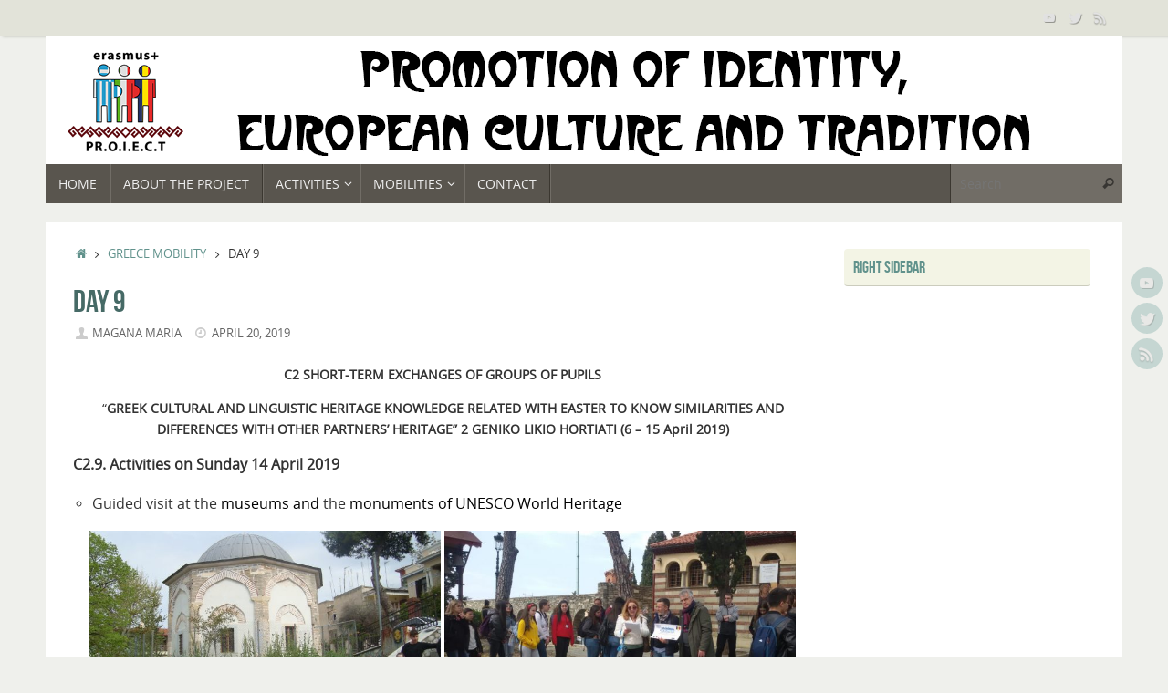

--- FILE ---
content_type: text/html; charset=UTF-8
request_url: http://proiect.k-host.ro/2019/04/20/day-9/
body_size: 42853
content:
<!DOCTYPE html>
<html lang="en-US">
<head>
<meta name="viewport" content="width=device-width, user-scalable=no, initial-scale=1.0, minimum-scale=1.0, maximum-scale=1.0">
<meta http-equiv="Content-Type" content="text/html; charset=UTF-8" />
<link rel="profile" href="http://gmpg.org/xfn/11" />
<link rel="pingback" href="http://proiect.k-host.ro/xmlrpc.php" />
<title>DAY 9 &#8211; PR.O.I.E.C.T.</title>
<meta name='robots' content='max-image-preview:large' />
	<style>img:is([sizes="auto" i], [sizes^="auto," i]) { contain-intrinsic-size: 3000px 1500px }</style>
	<link rel="alternate" type="application/rss+xml" title="PR.O.I.E.C.T. &raquo; Feed" href="http://proiect.k-host.ro/feed/" />
<link rel="alternate" type="application/rss+xml" title="PR.O.I.E.C.T. &raquo; Comments Feed" href="http://proiect.k-host.ro/comments/feed/" />
<link rel="alternate" type="application/rss+xml" title="PR.O.I.E.C.T. &raquo; DAY 9 Comments Feed" href="http://proiect.k-host.ro/2019/04/20/day-9/feed/" />
<script type="text/javascript">
/* <![CDATA[ */
window._wpemojiSettings = {"baseUrl":"https:\/\/s.w.org\/images\/core\/emoji\/15.1.0\/72x72\/","ext":".png","svgUrl":"https:\/\/s.w.org\/images\/core\/emoji\/15.1.0\/svg\/","svgExt":".svg","source":{"concatemoji":"http:\/\/proiect.k-host.ro\/wp-includes\/js\/wp-emoji-release.min.js?ver=6.8"}};
/*! This file is auto-generated */
!function(i,n){var o,s,e;function c(e){try{var t={supportTests:e,timestamp:(new Date).valueOf()};sessionStorage.setItem(o,JSON.stringify(t))}catch(e){}}function p(e,t,n){e.clearRect(0,0,e.canvas.width,e.canvas.height),e.fillText(t,0,0);var t=new Uint32Array(e.getImageData(0,0,e.canvas.width,e.canvas.height).data),r=(e.clearRect(0,0,e.canvas.width,e.canvas.height),e.fillText(n,0,0),new Uint32Array(e.getImageData(0,0,e.canvas.width,e.canvas.height).data));return t.every(function(e,t){return e===r[t]})}function u(e,t,n){switch(t){case"flag":return n(e,"\ud83c\udff3\ufe0f\u200d\u26a7\ufe0f","\ud83c\udff3\ufe0f\u200b\u26a7\ufe0f")?!1:!n(e,"\ud83c\uddfa\ud83c\uddf3","\ud83c\uddfa\u200b\ud83c\uddf3")&&!n(e,"\ud83c\udff4\udb40\udc67\udb40\udc62\udb40\udc65\udb40\udc6e\udb40\udc67\udb40\udc7f","\ud83c\udff4\u200b\udb40\udc67\u200b\udb40\udc62\u200b\udb40\udc65\u200b\udb40\udc6e\u200b\udb40\udc67\u200b\udb40\udc7f");case"emoji":return!n(e,"\ud83d\udc26\u200d\ud83d\udd25","\ud83d\udc26\u200b\ud83d\udd25")}return!1}function f(e,t,n){var r="undefined"!=typeof WorkerGlobalScope&&self instanceof WorkerGlobalScope?new OffscreenCanvas(300,150):i.createElement("canvas"),a=r.getContext("2d",{willReadFrequently:!0}),o=(a.textBaseline="top",a.font="600 32px Arial",{});return e.forEach(function(e){o[e]=t(a,e,n)}),o}function t(e){var t=i.createElement("script");t.src=e,t.defer=!0,i.head.appendChild(t)}"undefined"!=typeof Promise&&(o="wpEmojiSettingsSupports",s=["flag","emoji"],n.supports={everything:!0,everythingExceptFlag:!0},e=new Promise(function(e){i.addEventListener("DOMContentLoaded",e,{once:!0})}),new Promise(function(t){var n=function(){try{var e=JSON.parse(sessionStorage.getItem(o));if("object"==typeof e&&"number"==typeof e.timestamp&&(new Date).valueOf()<e.timestamp+604800&&"object"==typeof e.supportTests)return e.supportTests}catch(e){}return null}();if(!n){if("undefined"!=typeof Worker&&"undefined"!=typeof OffscreenCanvas&&"undefined"!=typeof URL&&URL.createObjectURL&&"undefined"!=typeof Blob)try{var e="postMessage("+f.toString()+"("+[JSON.stringify(s),u.toString(),p.toString()].join(",")+"));",r=new Blob([e],{type:"text/javascript"}),a=new Worker(URL.createObjectURL(r),{name:"wpTestEmojiSupports"});return void(a.onmessage=function(e){c(n=e.data),a.terminate(),t(n)})}catch(e){}c(n=f(s,u,p))}t(n)}).then(function(e){for(var t in e)n.supports[t]=e[t],n.supports.everything=n.supports.everything&&n.supports[t],"flag"!==t&&(n.supports.everythingExceptFlag=n.supports.everythingExceptFlag&&n.supports[t]);n.supports.everythingExceptFlag=n.supports.everythingExceptFlag&&!n.supports.flag,n.DOMReady=!1,n.readyCallback=function(){n.DOMReady=!0}}).then(function(){return e}).then(function(){var e;n.supports.everything||(n.readyCallback(),(e=n.source||{}).concatemoji?t(e.concatemoji):e.wpemoji&&e.twemoji&&(t(e.twemoji),t(e.wpemoji)))}))}((window,document),window._wpemojiSettings);
/* ]]> */
</script>
<style id='wp-emoji-styles-inline-css' type='text/css'>

	img.wp-smiley, img.emoji {
		display: inline !important;
		border: none !important;
		box-shadow: none !important;
		height: 1em !important;
		width: 1em !important;
		margin: 0 0.07em !important;
		vertical-align: -0.1em !important;
		background: none !important;
		padding: 0 !important;
	}
</style>
<link rel='stylesheet' id='wp-block-library-css' href='http://proiect.k-host.ro/wp-includes/css/dist/block-library/style.min.css?ver=6.8' type='text/css' media='all' />
<style id='classic-theme-styles-inline-css' type='text/css'>
/*! This file is auto-generated */
.wp-block-button__link{color:#fff;background-color:#32373c;border-radius:9999px;box-shadow:none;text-decoration:none;padding:calc(.667em + 2px) calc(1.333em + 2px);font-size:1.125em}.wp-block-file__button{background:#32373c;color:#fff;text-decoration:none}
</style>
<style id='global-styles-inline-css' type='text/css'>
:root{--wp--preset--aspect-ratio--square: 1;--wp--preset--aspect-ratio--4-3: 4/3;--wp--preset--aspect-ratio--3-4: 3/4;--wp--preset--aspect-ratio--3-2: 3/2;--wp--preset--aspect-ratio--2-3: 2/3;--wp--preset--aspect-ratio--16-9: 16/9;--wp--preset--aspect-ratio--9-16: 9/16;--wp--preset--color--black: #000000;--wp--preset--color--cyan-bluish-gray: #abb8c3;--wp--preset--color--white: #ffffff;--wp--preset--color--pale-pink: #f78da7;--wp--preset--color--vivid-red: #cf2e2e;--wp--preset--color--luminous-vivid-orange: #ff6900;--wp--preset--color--luminous-vivid-amber: #fcb900;--wp--preset--color--light-green-cyan: #7bdcb5;--wp--preset--color--vivid-green-cyan: #00d084;--wp--preset--color--pale-cyan-blue: #8ed1fc;--wp--preset--color--vivid-cyan-blue: #0693e3;--wp--preset--color--vivid-purple: #9b51e0;--wp--preset--gradient--vivid-cyan-blue-to-vivid-purple: linear-gradient(135deg,rgba(6,147,227,1) 0%,rgb(155,81,224) 100%);--wp--preset--gradient--light-green-cyan-to-vivid-green-cyan: linear-gradient(135deg,rgb(122,220,180) 0%,rgb(0,208,130) 100%);--wp--preset--gradient--luminous-vivid-amber-to-luminous-vivid-orange: linear-gradient(135deg,rgba(252,185,0,1) 0%,rgba(255,105,0,1) 100%);--wp--preset--gradient--luminous-vivid-orange-to-vivid-red: linear-gradient(135deg,rgba(255,105,0,1) 0%,rgb(207,46,46) 100%);--wp--preset--gradient--very-light-gray-to-cyan-bluish-gray: linear-gradient(135deg,rgb(238,238,238) 0%,rgb(169,184,195) 100%);--wp--preset--gradient--cool-to-warm-spectrum: linear-gradient(135deg,rgb(74,234,220) 0%,rgb(151,120,209) 20%,rgb(207,42,186) 40%,rgb(238,44,130) 60%,rgb(251,105,98) 80%,rgb(254,248,76) 100%);--wp--preset--gradient--blush-light-purple: linear-gradient(135deg,rgb(255,206,236) 0%,rgb(152,150,240) 100%);--wp--preset--gradient--blush-bordeaux: linear-gradient(135deg,rgb(254,205,165) 0%,rgb(254,45,45) 50%,rgb(107,0,62) 100%);--wp--preset--gradient--luminous-dusk: linear-gradient(135deg,rgb(255,203,112) 0%,rgb(199,81,192) 50%,rgb(65,88,208) 100%);--wp--preset--gradient--pale-ocean: linear-gradient(135deg,rgb(255,245,203) 0%,rgb(182,227,212) 50%,rgb(51,167,181) 100%);--wp--preset--gradient--electric-grass: linear-gradient(135deg,rgb(202,248,128) 0%,rgb(113,206,126) 100%);--wp--preset--gradient--midnight: linear-gradient(135deg,rgb(2,3,129) 0%,rgb(40,116,252) 100%);--wp--preset--font-size--small: 13px;--wp--preset--font-size--medium: 20px;--wp--preset--font-size--large: 36px;--wp--preset--font-size--x-large: 42px;--wp--preset--spacing--20: 0.44rem;--wp--preset--spacing--30: 0.67rem;--wp--preset--spacing--40: 1rem;--wp--preset--spacing--50: 1.5rem;--wp--preset--spacing--60: 2.25rem;--wp--preset--spacing--70: 3.38rem;--wp--preset--spacing--80: 5.06rem;--wp--preset--shadow--natural: 6px 6px 9px rgba(0, 0, 0, 0.2);--wp--preset--shadow--deep: 12px 12px 50px rgba(0, 0, 0, 0.4);--wp--preset--shadow--sharp: 6px 6px 0px rgba(0, 0, 0, 0.2);--wp--preset--shadow--outlined: 6px 6px 0px -3px rgba(255, 255, 255, 1), 6px 6px rgba(0, 0, 0, 1);--wp--preset--shadow--crisp: 6px 6px 0px rgba(0, 0, 0, 1);}:where(.is-layout-flex){gap: 0.5em;}:where(.is-layout-grid){gap: 0.5em;}body .is-layout-flex{display: flex;}.is-layout-flex{flex-wrap: wrap;align-items: center;}.is-layout-flex > :is(*, div){margin: 0;}body .is-layout-grid{display: grid;}.is-layout-grid > :is(*, div){margin: 0;}:where(.wp-block-columns.is-layout-flex){gap: 2em;}:where(.wp-block-columns.is-layout-grid){gap: 2em;}:where(.wp-block-post-template.is-layout-flex){gap: 1.25em;}:where(.wp-block-post-template.is-layout-grid){gap: 1.25em;}.has-black-color{color: var(--wp--preset--color--black) !important;}.has-cyan-bluish-gray-color{color: var(--wp--preset--color--cyan-bluish-gray) !important;}.has-white-color{color: var(--wp--preset--color--white) !important;}.has-pale-pink-color{color: var(--wp--preset--color--pale-pink) !important;}.has-vivid-red-color{color: var(--wp--preset--color--vivid-red) !important;}.has-luminous-vivid-orange-color{color: var(--wp--preset--color--luminous-vivid-orange) !important;}.has-luminous-vivid-amber-color{color: var(--wp--preset--color--luminous-vivid-amber) !important;}.has-light-green-cyan-color{color: var(--wp--preset--color--light-green-cyan) !important;}.has-vivid-green-cyan-color{color: var(--wp--preset--color--vivid-green-cyan) !important;}.has-pale-cyan-blue-color{color: var(--wp--preset--color--pale-cyan-blue) !important;}.has-vivid-cyan-blue-color{color: var(--wp--preset--color--vivid-cyan-blue) !important;}.has-vivid-purple-color{color: var(--wp--preset--color--vivid-purple) !important;}.has-black-background-color{background-color: var(--wp--preset--color--black) !important;}.has-cyan-bluish-gray-background-color{background-color: var(--wp--preset--color--cyan-bluish-gray) !important;}.has-white-background-color{background-color: var(--wp--preset--color--white) !important;}.has-pale-pink-background-color{background-color: var(--wp--preset--color--pale-pink) !important;}.has-vivid-red-background-color{background-color: var(--wp--preset--color--vivid-red) !important;}.has-luminous-vivid-orange-background-color{background-color: var(--wp--preset--color--luminous-vivid-orange) !important;}.has-luminous-vivid-amber-background-color{background-color: var(--wp--preset--color--luminous-vivid-amber) !important;}.has-light-green-cyan-background-color{background-color: var(--wp--preset--color--light-green-cyan) !important;}.has-vivid-green-cyan-background-color{background-color: var(--wp--preset--color--vivid-green-cyan) !important;}.has-pale-cyan-blue-background-color{background-color: var(--wp--preset--color--pale-cyan-blue) !important;}.has-vivid-cyan-blue-background-color{background-color: var(--wp--preset--color--vivid-cyan-blue) !important;}.has-vivid-purple-background-color{background-color: var(--wp--preset--color--vivid-purple) !important;}.has-black-border-color{border-color: var(--wp--preset--color--black) !important;}.has-cyan-bluish-gray-border-color{border-color: var(--wp--preset--color--cyan-bluish-gray) !important;}.has-white-border-color{border-color: var(--wp--preset--color--white) !important;}.has-pale-pink-border-color{border-color: var(--wp--preset--color--pale-pink) !important;}.has-vivid-red-border-color{border-color: var(--wp--preset--color--vivid-red) !important;}.has-luminous-vivid-orange-border-color{border-color: var(--wp--preset--color--luminous-vivid-orange) !important;}.has-luminous-vivid-amber-border-color{border-color: var(--wp--preset--color--luminous-vivid-amber) !important;}.has-light-green-cyan-border-color{border-color: var(--wp--preset--color--light-green-cyan) !important;}.has-vivid-green-cyan-border-color{border-color: var(--wp--preset--color--vivid-green-cyan) !important;}.has-pale-cyan-blue-border-color{border-color: var(--wp--preset--color--pale-cyan-blue) !important;}.has-vivid-cyan-blue-border-color{border-color: var(--wp--preset--color--vivid-cyan-blue) !important;}.has-vivid-purple-border-color{border-color: var(--wp--preset--color--vivid-purple) !important;}.has-vivid-cyan-blue-to-vivid-purple-gradient-background{background: var(--wp--preset--gradient--vivid-cyan-blue-to-vivid-purple) !important;}.has-light-green-cyan-to-vivid-green-cyan-gradient-background{background: var(--wp--preset--gradient--light-green-cyan-to-vivid-green-cyan) !important;}.has-luminous-vivid-amber-to-luminous-vivid-orange-gradient-background{background: var(--wp--preset--gradient--luminous-vivid-amber-to-luminous-vivid-orange) !important;}.has-luminous-vivid-orange-to-vivid-red-gradient-background{background: var(--wp--preset--gradient--luminous-vivid-orange-to-vivid-red) !important;}.has-very-light-gray-to-cyan-bluish-gray-gradient-background{background: var(--wp--preset--gradient--very-light-gray-to-cyan-bluish-gray) !important;}.has-cool-to-warm-spectrum-gradient-background{background: var(--wp--preset--gradient--cool-to-warm-spectrum) !important;}.has-blush-light-purple-gradient-background{background: var(--wp--preset--gradient--blush-light-purple) !important;}.has-blush-bordeaux-gradient-background{background: var(--wp--preset--gradient--blush-bordeaux) !important;}.has-luminous-dusk-gradient-background{background: var(--wp--preset--gradient--luminous-dusk) !important;}.has-pale-ocean-gradient-background{background: var(--wp--preset--gradient--pale-ocean) !important;}.has-electric-grass-gradient-background{background: var(--wp--preset--gradient--electric-grass) !important;}.has-midnight-gradient-background{background: var(--wp--preset--gradient--midnight) !important;}.has-small-font-size{font-size: var(--wp--preset--font-size--small) !important;}.has-medium-font-size{font-size: var(--wp--preset--font-size--medium) !important;}.has-large-font-size{font-size: var(--wp--preset--font-size--large) !important;}.has-x-large-font-size{font-size: var(--wp--preset--font-size--x-large) !important;}
:where(.wp-block-post-template.is-layout-flex){gap: 1.25em;}:where(.wp-block-post-template.is-layout-grid){gap: 1.25em;}
:where(.wp-block-columns.is-layout-flex){gap: 2em;}:where(.wp-block-columns.is-layout-grid){gap: 2em;}
:root :where(.wp-block-pullquote){font-size: 1.5em;line-height: 1.6;}
</style>
<link rel='stylesheet' id='tempera-fonts-css' href='http://proiect.k-host.ro/wp-content/themes/tempera/fonts/fontfaces.css?ver=1.7.2' type='text/css' media='all' />
<link rel='stylesheet' id='tempera-style-css' href='http://proiect.k-host.ro/wp-content/themes/tempera/style.css?ver=1.7.2' type='text/css' media='all' />
<script type="text/javascript" src="http://proiect.k-host.ro/wp-includes/js/jquery/jquery.min.js?ver=3.7.1" id="jquery-core-js"></script>
<script type="text/javascript" src="http://proiect.k-host.ro/wp-includes/js/jquery/jquery-migrate.min.js?ver=3.4.1" id="jquery-migrate-js"></script>
<link rel="https://api.w.org/" href="http://proiect.k-host.ro/wp-json/" /><link rel="alternate" title="JSON" type="application/json" href="http://proiect.k-host.ro/wp-json/wp/v2/posts/1270" /><link rel="EditURI" type="application/rsd+xml" title="RSD" href="http://proiect.k-host.ro/xmlrpc.php?rsd" />
<meta name="generator" content="WordPress 6.8" />
<link rel="canonical" href="http://proiect.k-host.ro/2019/04/20/day-9/" />
<link rel='shortlink' href='http://proiect.k-host.ro/?p=1270' />
<link rel="alternate" title="oEmbed (JSON)" type="application/json+oembed" href="http://proiect.k-host.ro/wp-json/oembed/1.0/embed?url=http%3A%2F%2Fproiect.k-host.ro%2F2019%2F04%2F20%2Fday-9%2F" />
<link rel="alternate" title="oEmbed (XML)" type="text/xml+oembed" href="http://proiect.k-host.ro/wp-json/oembed/1.0/embed?url=http%3A%2F%2Fproiect.k-host.ro%2F2019%2F04%2F20%2Fday-9%2F&#038;format=xml" />
<style type="text/css"> #header, #main, #topbar-inner { max-width: 1180px; } #container.one-column { } #container.two-columns-right #secondary { width:280px; float:right; } #container.two-columns-right #content { width:calc(100% - 310px); float:left; } #container.two-columns-left #primary { width:280px; float:left; } #container.two-columns-left #content { width:calc(100% - 310px); float:right; } #container.three-columns-right .sidey { width:140px; float:left; } #container.three-columns-right #primary { margin-left:15px; margin-right:15px; } #container.three-columns-right #content { width: calc(100% - 310px); float:left;} #container.three-columns-left .sidey { width:140px; float:left; } #container.three-columns-left #secondary {margin-left:15px; margin-right:15px; } #container.three-columns-left #content { width: calc(100% - 310px); float:right; } #container.three-columns-sided .sidey { width:140px; float:left; } #container.three-columns-sided #secondary { float:right; } #container.three-columns-sided #content { width: calc(100% - 340px); float:right; margin: 0 170px 0 -1180px; } body { font-family: "Open Sans"; } #content h1.entry-title a, #content h2.entry-title a, #content h1.entry-title , #content h2.entry-title { font-family: "Bebas Neue"; } .widget-title, .widget-title a { font-family: "Bebas Neue"; } .entry-content h1, .entry-content h2, .entry-content h3, .entry-content h4, .entry-content h5, .entry-content h6, #comments #reply-title, .nivo-caption h2, #front-text1 h2, #front-text2 h2, .column-header-image, .column-header-noimage { font-family: "Yanone Kaffeesatz Regular"; } #site-title span a { font-family: inherit; } #access ul li a, #access ul li a span { font-family: "Open Sans"; } body { color: #333333; background-color: #EFF0EC } a { color: #61928C; } a:hover,.entry-meta span a:hover, .comments-link a:hover { color: #59554E; } #header { background-color: ; } #site-title span a { color:#59554E; } #site-description { color:#444444; } .socials a { background-color: #9BBDB9; } .socials .socials-hover { background-color: #59554E; } /* Main menu top level */ #access a, #nav-toggle span, li.menu-main-search .searchform input[type="search"] { color: #EEEEEE; } li.menu-main-search .searchform input[type="search"] { background-color: #716d66; border-left-color: #3b3730; } #access, #nav-toggle {background-color: #59554E; } #access > .menu > ul > li > a > span { border-color: #3b3730; -webkit-box-shadow: 1px 0 0 #716d66; box-shadow: 1px 0 0 #716d66; } /*.rtl #access > .menu > ul > li > a > span { -webkit-box-shadow: -1px 0 0 #716d66; box-shadow: -1px 0 0 #716d66; } */ #access a:hover {background-color: #66625b; } #access ul li.current_page_item > a, #access ul li.current-menu-item > a, #access ul li.current_page_ancestor > a, #access ul li.current-menu-ancestor > a { background-color: #66625b; } /* Main menu Submenus */ #access > .menu > ul > li > ul:before {border-bottom-color:#61928C;} #access ul ul ul li:first-child:before { border-right-color:#61928C;} #access ul ul li { background-color:#61928C; border-top-color:#6fa09a; border-bottom-color:#568781} #access ul ul li a{color:#EEEEEE} #access ul ul li a:hover{background:#6fa09a} #access ul ul li.current_page_item > a, #access ul ul li.current-menu-item > a, #access ul ul li.current_page_ancestor > a, #access ul ul li.current-menu-ancestor > a { background-color:#6fa09a; } #topbar { background-color: #E2E3D9;border-bottom-color:#ffffff; box-shadow:3px 0 3px #babbb1; } .topmenu ul li a, .topmenu .searchsubmit { color: #333333; } .topmenu ul li a:hover, .topmenu .searchform input[type="search"] { color: #333333; border-bottom-color: rgba( 97,146,140, 0.5); } #main { background-color: #FFFFFF; } #author-info, #entry-author-info, #content .page-title { border-color: #61928C; background: #EFF0EC; } #entry-author-info #author-avatar, #author-info #author-avatar { border-color: #EEEEEE; } .sidey .widget-container { color: #333333; background-color: #FFFFFF; } .sidey .widget-title { color: #61928C; background-color: #F3F4E5;border-color:#cbccbd;} .sidey .widget-container a {color:;} .sidey .widget-container a:hover {color:;} .entry-content h1, .entry-content h2, .entry-content h3, .entry-content h4, .entry-content h5, .entry-content h6 { color: #466A66; } .sticky .entry-header {border-color:#61928C } .entry-title, .entry-title a { color: #466A66; } .entry-title a:hover { color: #61928C; } #content span.entry-format { color: #EEEEEE; background-color: #59554E; } #footer { color: #EEEEEE; background-color: ; } #footer2 { color: #EEEEEE; background-color: #59554E; } #footer a { color: #F3F4E5; } #footer a:hover { color: #9BBDB9; } #footer2 a, .footermenu ul li:after { color: #F3F4E5; } #footer2 a:hover { color: #9BBDB9; } #footer .widget-container { color: #fff; background-color: #59554E; } #footer .widget-title { color: #59554E; background-color: #F3F4E5;border-color:#cbccbd } a.continue-reading-link, #cryout_ajax_more_trigger { color:#EEEEEE; background:#59554E; border-bottom-color:#61928C; } a.continue-reading-link:hover { border-bottom-color:#59554E; } a.continue-reading-link i.crycon-right-dir {color:#61928C} a.continue-reading-link:hover i.crycon-right-dir {color:#59554E} .page-link a, .page-link > span > em {border-color:#999} .columnmore a {background:#61928C;color:#EFF0EC} .columnmore a:hover {background:#59554E;} .button, #respond .form-submit input#submit, input[type="submit"], input[type="reset"] { background-color: #61928C; } .button:hover, #respond .form-submit input#submit:hover { background-color: #59554E; } .entry-content tr th, .entry-content thead th { color: #466A66; } .entry-content table, .entry-content fieldset, .entry-content tr td, .entry-content tr th, .entry-content thead th { border-color: #999; } .entry-content tr.even td { background-color: #EFF0EC !important; } hr { border-color: #999; } input[type="text"], input[type="password"], input[type="email"], textarea, select, input[type="color"],input[type="date"],input[type="datetime"],input[type="datetime-local"],input[type="month"],input[type="number"],input[type="range"], input[type="search"],input[type="tel"],input[type="time"],input[type="url"],input[type="week"] { background-color: #EFF0EC; border-color: #999 #EEEEEE #EEEEEE #999; color: #333333; } input[type="submit"], input[type="reset"] { color: #FFFFFF; background-color: #61928C; } input[type="text"]:hover, input[type="password"]:hover, input[type="email"]:hover, textarea:hover, input[type="color"]:hover, input[type="date"]:hover, input[type="datetime"]:hover, input[type="datetime-local"]:hover, input[type="month"]:hover, input[type="number"]:hover, input[type="range"]:hover, input[type="search"]:hover, input[type="tel"]:hover, input[type="time"]:hover, input[type="url"]:hover, input[type="week"]:hover { background-color: rgba(239,240,236,0.4); } .entry-content pre { border-color: #999; border-bottom-color:#61928C;} .entry-content code { background-color:#EFF0EC;} .entry-content blockquote { border-color: #EEEEEE; } abbr, acronym { border-color: #333333; } .comment-meta a { color: #333333; } #respond .form-allowed-tags { color: #BBBBBB; } .entry-meta .crycon-metas:before {color:#CCCCCC;} .entry-meta span a, .comments-link a, .entry-meta {color:#666666;} .entry-meta span a:hover, .comments-link a:hover {color:;} .nav-next a:hover {} .nav-previous a:hover { } .pagination { border-color:#e5e6e2;} .pagination span, .pagination a { background:#EFF0EC; border-left-color:#d5d6d2; border-right-color:#fffffc; } .pagination a:hover { background: #f7f8f4; } #searchform input[type="text"] {color:#BBBBBB;} .caption-accented .wp-caption { background-color:rgba(97,146,140,0.8); color:#FFFFFF} .tempera-image-one .entry-content img[class*='align'], .tempera-image-one .entry-summary img[class*='align'], .tempera-image-two .entry-content img[class*='align'], .tempera-image-two .entry-summary img[class*='align'], .tempera-image-one .entry-content [class*='wp-block'][class*='align'] img, .tempera-image-one .entry-summary [class*='wp-block'][class*='align'] img, .tempera-image-two .entry-content [class*='wp-block'][class*='align'] img, .tempera-image-two .entry-summary [class*='wp-block'][class*='align'] img { border-color:#61928C;} html { font-size:14px; line-height:1.7; } .entry-content, .entry-summary, #frontpage blockquote { text-align:Default; } .entry-content, .entry-summary, .widget-area { word-spacing:Default; letter-spacing:; } #site-title a, #site-description, #access a, .topmenu ul li a, .footermenu a, .entry-meta span a, .entry-utility span a, #content span.entry-format, span.edit-link, h3#comments-title, h3#reply-title, .comment-author cite, .comments .reply a, .widget-title, #site-info a, .nivo-caption h2, a.continue-reading-link, .column-image h3, #front-columns h3.column-header-noimage, .tinynav , .entry-title, .breadcrumbs, .page-link{ text-transform: uppercase; }#content h1.entry-title, #content h2.entry-title { font-size:34px ;} .widget-title, .widget-title a { font-size:18px ;} h1 { font-size: 2.526em; } h2 { font-size: 2.202em; } h3 { font-size: 1.878em; } h4 { font-size: 1.554em; } h5 { font-size: 1.23em; } h6 { font-size: 0.906em; } #site-title { font-size:38px ;} #access ul li a, li.menu-main-search .searchform input[type="search"] { font-size:14px ;} #respond .form-allowed-tags { display:none;} .nocomments, .nocomments2 {display:none;} #header-container > div { margin:40px 0 0 0px;} .entry-content p, .entry-content ul, .entry-content ol, .entry-content dd, .entry-content pre, .entry-content hr, .commentlist p { margin-bottom: 1.0em; } #toTop {background:#FFFFFF;margin-left:1330px;} #toTop:hover .crycon-back2top:before {color:#59554E;} #main {margin-top:20px; } #forbottom {margin-left: 30px; margin-right: 30px;} #header-widget-area { width: 33%; } #branding { height:140px; } </style> 
<style type="text/css">/* Tempera Custom CSS */</style>
<link rel='stylesheet' id='tempera-style-mobile'  href='http://proiect.k-host.ro/wp-content/themes/tempera/styles/style-mobile.css?ver=1.7.2' type='text/css' media='all' />	<!--[if lt IE 9]>
	<script>
	document.createElement('header');
	document.createElement('nav');
	document.createElement('section');
	document.createElement('article');
	document.createElement('aside');
	document.createElement('footer');
	</script>
	<![endif]-->
	</head>
<body class="wp-singular post-template-default single single-post postid-1270 single-format-standard wp-theme-tempera tempera-image-one caption-dark magazine-layout tempera-menu-left">


<div id="wrapper" class="hfeed">
<div id="topbar" ><div id="topbar-inner"> <div class="socials" id="sheader">
			<a  target="_blank"  href="#"
			class="socialicons social-YouTube" title="YouTube">
				<img alt="YouTube" src="http://proiect.k-host.ro/wp-content/themes/tempera/images/socials/YouTube.png" />
			</a>
			<a  target="_blank"  href="#"
			class="socialicons social-Twitter" title="Twitter">
				<img alt="Twitter" src="http://proiect.k-host.ro/wp-content/themes/tempera/images/socials/Twitter.png" />
			</a>
			<a  target="_blank"  href="#"
			class="socialicons social-RSS" title="RSS">
				<img alt="RSS" src="http://proiect.k-host.ro/wp-content/themes/tempera/images/socials/RSS.png" />
			</a></div> </div></div>
<div class="socials" id="srights">
			<a  target="_blank"  href="#"
			class="socialicons social-YouTube" title="YouTube">
				<img alt="YouTube" src="http://proiect.k-host.ro/wp-content/themes/tempera/images/socials/YouTube.png" />
			</a>
			<a  target="_blank"  href="#"
			class="socialicons social-Twitter" title="Twitter">
				<img alt="Twitter" src="http://proiect.k-host.ro/wp-content/themes/tempera/images/socials/Twitter.png" />
			</a>
			<a  target="_blank"  href="#"
			class="socialicons social-RSS" title="RSS">
				<img alt="RSS" src="http://proiect.k-host.ro/wp-content/themes/tempera/images/socials/RSS.png" />
			</a></div>
<div id="header-full">
	<header id="header">
		<div id="masthead">
			<div id="branding" role="banner" >
				<img id="bg_image" alt="" title="" src="http://proiect.k-host.ro/wp-content/uploads/2021/06/cropped-cap.png"  />	<div id="header-container">
	<a href="http://proiect.k-host.ro/" id="linky"></a></div>								<div style="clear:both;"></div>
			</div><!-- #branding -->
			<a id="nav-toggle"><span>&nbsp;</span></a>
			<nav id="access" role="navigation">
					<div class="skip-link screen-reader-text"><a href="#content" title="Skip to content">
		Skip to content	</a></div>
	<div class="menu"><ul id="prime_nav" class="menu"><li id="menu-item-24" class="menu-item menu-item-type-custom menu-item-object-custom menu-item-home menu-item-24"><a href="http://proiect.k-host.ro/"><span>Home</span></a></li>
<li id="menu-item-25" class="menu-item menu-item-type-post_type menu-item-object-page menu-item-25"><a href="http://proiect.k-host.ro/sample-page/"><span>About the project</span></a></li>
<li id="menu-item-26" class="menu-item menu-item-type-post_type menu-item-object-page menu-item-has-children menu-item-26"><a href="http://proiect.k-host.ro/activities/"><span>Activities</span></a>
<ul class="sub-menu">
	<li id="menu-item-92" class="menu-item menu-item-type-taxonomy menu-item-object-category menu-item-92"><a href="http://proiect.k-host.ro/category/greece-activities/"><span>Greece activities</span></a></li>
	<li id="menu-item-93" class="menu-item menu-item-type-taxonomy menu-item-object-category menu-item-93"><a href="http://proiect.k-host.ro/category/italy-activities/"><span>Italy activities</span></a></li>
	<li id="menu-item-94" class="menu-item menu-item-type-taxonomy menu-item-object-category menu-item-94"><a href="http://proiect.k-host.ro/category/romania-activities/"><span>Romania activities</span></a></li>
</ul>
</li>
<li id="menu-item-27" class="menu-item menu-item-type-post_type menu-item-object-page menu-item-has-children menu-item-27"><a href="http://proiect.k-host.ro/mobilities/"><span>Mobilities</span></a>
<ul class="sub-menu">
	<li id="menu-item-85" class="menu-item menu-item-type-taxonomy menu-item-object-category current-post-ancestor current-menu-parent current-post-parent menu-item-85"><a href="http://proiect.k-host.ro/category/greece/"><span>C2 &#8211; Greece</span></a></li>
	<li id="menu-item-87" class="menu-item menu-item-type-taxonomy menu-item-object-category menu-item-87"><a href="http://proiect.k-host.ro/category/romania/"><span>C3 – Romania</span></a></li>
	<li id="menu-item-86" class="menu-item menu-item-type-taxonomy menu-item-object-category menu-item-86"><a href="http://proiect.k-host.ro/category/italy/"><span>C4 &#8211; Italy</span></a></li>
</ul>
</li>
<li id="menu-item-42" class="menu-item menu-item-type-post_type menu-item-object-page menu-item-42"><a href="http://proiect.k-host.ro/contact/"><span>Contact</span></a></li>
<li class='menu-main-search'> 
<form role="search" method="get" class="searchform" action="http://proiect.k-host.ro/">
	<label>
		<span class="screen-reader-text">Search for:</span>
		<input type="search" class="s" placeholder="Search" value="" name="s" />
	</label>
	<button type="submit" class="searchsubmit"><span class="screen-reader-text">Search</span><i class="crycon-search"></i></button>
</form>
 </li></ul></div>			</nav><!-- #access -->
		</div><!-- #masthead -->
	</header><!-- #header -->
</div><!-- #header-full -->

<div style="clear:both;height:0;"> </div>

<div id="main" class="main">
		<div id="toTop"><i class="crycon-back2top"></i> </div>	<div  id="forbottom" >
		
		<div style="clear:both;"> </div>

		
		<section id="container" class="two-columns-right">
			<div id="content" role="main">
			<div class="breadcrumbs"><a href="http://proiect.k-host.ro"><i class="crycon-homebread"></i><span class="screen-reader-text">Home</span></a><i class="crycon-angle-right"></i> <a href="http://proiect.k-host.ro/category/greece/">Greece mobility</a> <i class="crycon-angle-right"></i> <span class="current">DAY 9</span></div><!--breadcrumbs-->

				<div id="post-1270" class="post-1270 post type-post status-publish format-standard has-post-thumbnail hentry category-greece">
					<h1 class="entry-title">DAY 9</h1>
										<div class="entry-meta">
						<span class="author vcard" ><i class="crycon-author crycon-metas" title="Author "></i>
					<a class="url fn n" rel="author" href="http://proiect.k-host.ro/author/maria/" title="View all posts by Magana Maria">Magana Maria</a></span><span><i class="crycon-time crycon-metas" title="Date"></i>
				<time class="onDate date published" datetime="2019-04-20T15:15:13+00:00">
					<a href="http://proiect.k-host.ro/2019/04/20/day-9/" rel="bookmark">April 20, 2019</a>
				</time>
			   </span><time class="updated"  datetime="2021-09-19T18:38:11+00:00">September 19, 2021</time>					</div><!-- .entry-meta -->

					<div class="entry-content">
						<p align="center"><span lang="en-US"><b>C2 SHORT-TERM EXCHANGES OF GROUPS OF PUPILS</b></span></p>
<p align="center">“<span lang="en-US"><b>GREEK CULTURAL AND LINGUISTIC HERITAGE KNOWLEDGE RELATED WITH EASTER TO KNOW SIMILARITIES AND DIFFERENCES WITH OTHER PARTNERS’ HERITAGE” 2 GENIKO LIKIO HORTIATI (6 – 15 April 2019)</b></span></p>
<p align="justify"><span style="font-size: medium;"><span lang="en-US"><b>C2.9. Activities on Sunday 14 April 2019</b></span></span></p>
<ul>
<li><span style="font-size: medium;"><span lang="en-US">Guided visit at the</span><span style="color: #000000;"><span lang="en-US"> museums and</span></span><span lang="en-US"> the</span><span style="color: #000000;"><span lang="en-US"> monuments of UNESCO World Heritage</span></span></span></li>
</ul>
<p align="center"><img fetchpriority="high" decoding="async" class="alignnone wp-image-1271" src="http://proiect.k-host.ro/wp-content/uploads/2021/08/DSC02005-Α-300x169.jpg" alt="" width="385" height="217" srcset="http://proiect.k-host.ro/wp-content/uploads/2021/08/DSC02005-Α-300x169.jpg 300w, http://proiect.k-host.ro/wp-content/uploads/2021/08/DSC02005-Α-150x85.jpg 150w, http://proiect.k-host.ro/wp-content/uploads/2021/08/DSC02005-Α.jpg 600w" sizes="(max-width: 385px) 100vw, 385px" /> <img decoding="async" class="alignnone wp-image-1272" src="http://proiect.k-host.ro/wp-content/uploads/2021/08/BLATADON-300x169.jpg" alt="" width="385" height="217" srcset="http://proiect.k-host.ro/wp-content/uploads/2021/08/BLATADON-300x169.jpg 300w, http://proiect.k-host.ro/wp-content/uploads/2021/08/BLATADON-150x85.jpg 150w, http://proiect.k-host.ro/wp-content/uploads/2021/08/BLATADON.jpg 600w" sizes="(max-width: 385px) 100vw, 385px" /> <img decoding="async" class="alignnone wp-image-1273" src="http://proiect.k-host.ro/wp-content/uploads/2021/08/DSCF1607-300x200.jpg" alt="" width="383" height="254" srcset="http://proiect.k-host.ro/wp-content/uploads/2021/08/DSCF1607-300x200.jpg 300w, http://proiect.k-host.ro/wp-content/uploads/2021/08/DSCF1607-150x100.jpg 150w, http://proiect.k-host.ro/wp-content/uploads/2021/08/DSCF1607.jpg 600w" sizes="(max-width: 383px) 100vw, 383px" /> <img loading="lazy" decoding="async" class="alignnone wp-image-1276" src="http://proiect.k-host.ro/wp-content/uploads/2021/08/DSCF1618-300x200.jpg" alt="" width="385" height="258" srcset="http://proiect.k-host.ro/wp-content/uploads/2021/08/DSCF1618-300x200.jpg 300w, http://proiect.k-host.ro/wp-content/uploads/2021/08/DSCF1618-150x100.jpg 150w, http://proiect.k-host.ro/wp-content/uploads/2021/08/DSCF1618.jpg 600w" sizes="auto, (max-width: 385px) 100vw, 385px" /></p>
<p align="center"><img loading="lazy" decoding="async" class="alignnone wp-image-1274" src="http://proiect.k-host.ro/wp-content/uploads/2021/08/DSCF1621-200x300.jpg" alt="" width="247" height="370" srcset="http://proiect.k-host.ro/wp-content/uploads/2021/08/DSCF1621-200x300.jpg 200w, http://proiect.k-host.ro/wp-content/uploads/2021/08/DSCF1621-100x150.jpg 100w, http://proiect.k-host.ro/wp-content/uploads/2021/08/DSCF1621.jpg 299w" sizes="auto, (max-width: 247px) 100vw, 247px" /></p>
<ul>
<li>
<p align="justify"><span style="font-size: medium;"><span lang="en-US">Exchanging photos and making short presentations of the activities of the C2 mobility. Preparing a video for the European Parliament Elections in the framework of the EPAS program. You can find the videos at the following URL: </span></span><span style="color: #0000ff;"><u><a href="https://www.facebook.com/EPAmbassadorSchools/videos/367621783857671/UzpfSTEyNDY0NDUxMzc6MTAyMTk0MDYzNDY3Njk4MTU/"><span style="font-size: medium;"><span lang="en-US">https://www.facebook.com/EPAmbassadorSchools/videos/367621783857671/UzpfSTEyNDY0NDUxMzc6MTAyMTk0MDYzNDY3Njk4MTU/</span></span></a></u></span></p>
</li>
</ul>
<p align="justify"><span style="color: #0000ff;"><u><a href="https://drive.google.com/file/d/1cK8JdcPJkzqEfdCPS1I0t9KWxsp07H_k/view?usp=sharing"><span style="font-size: medium;"><span lang="en-US">https://drive.google.com/file/d/1cK8JdcPJkzqEfdCPS1I0t9KWxsp07H_k/view?usp=sharing</span></span></a></u></span></p>
<p align="justify"><span style="color: #0000ff;"><u><a href="https://drive.google.com/file/d/1KQXGmv3UqAgpip3qsOjsoxZ_1wUhvs_5/view?usp=sharing"><span style="font-size: medium;"><span lang="en-US">https://drive.google.com/file/d/1KQXGmv3UqAgpip3qsOjsoxZ_1wUhvs_5/view?usp=sharing</span></span></a></u></span></p>
<ul>
<li>
<p align="justify"><span style="font-size: medium;"><span lang="en-US">Farewell party: farewell speeches by the teachers and pupils, watching the video of the activities of the mobility and the video for the European Parliament Elections, awarding the attendance certificates and gifts to the Italian and the Romanian pupils, folklore dances and music, buffet with traditional Greek Easter food.</span></span></p>
</li>
</ul>
<p align="center"><img loading="lazy" decoding="async" class="alignnone wp-image-1277" src="http://proiect.k-host.ro/wp-content/uploads/2021/08/DSC00239-300x225.jpg" alt="" width="333" height="250" srcset="http://proiect.k-host.ro/wp-content/uploads/2021/08/DSC00239-300x225.jpg 300w, http://proiect.k-host.ro/wp-content/uploads/2021/08/DSC00239-150x113.jpg 150w, http://proiect.k-host.ro/wp-content/uploads/2021/08/DSC00239.jpg 448w" sizes="auto, (max-width: 333px) 100vw, 333px" /> <img loading="lazy" decoding="async" class="alignnone wp-image-1278" src="http://proiect.k-host.ro/wp-content/uploads/2021/08/DSCF1732-300x200.jpg" alt="" width="375" height="250" srcset="http://proiect.k-host.ro/wp-content/uploads/2021/08/DSCF1732-300x200.jpg 300w, http://proiect.k-host.ro/wp-content/uploads/2021/08/DSCF1732-150x100.jpg 150w, http://proiect.k-host.ro/wp-content/uploads/2021/08/DSCF1732.jpg 600w" sizes="auto, (max-width: 375px) 100vw, 375px" />  <img loading="lazy" decoding="async" class="alignnone wp-image-1280" src="http://proiect.k-host.ro/wp-content/uploads/2021/08/DSCF1737-300x200.jpg" alt="" width="356" height="238" srcset="http://proiect.k-host.ro/wp-content/uploads/2021/08/DSCF1737-300x200.jpg 300w, http://proiect.k-host.ro/wp-content/uploads/2021/08/DSCF1737-150x100.jpg 150w, http://proiect.k-host.ro/wp-content/uploads/2021/08/DSCF1737.jpg 600w" sizes="auto, (max-width: 356px) 100vw, 356px" /><img loading="lazy" decoding="async" class="alignnone wp-image-1279" src="http://proiect.k-host.ro/wp-content/uploads/2021/08/DSCF1748-300x200.jpg" alt="" width="357" height="238" srcset="http://proiect.k-host.ro/wp-content/uploads/2021/08/DSCF1748-300x200.jpg 300w, http://proiect.k-host.ro/wp-content/uploads/2021/08/DSCF1748-150x100.jpg 150w, http://proiect.k-host.ro/wp-content/uploads/2021/08/DSCF1748.jpg 600w" sizes="auto, (max-width: 357px) 100vw, 357px" /></p>
											</div><!-- .entry-content -->


					<footer class="entry-meta">
																	</footer><!-- .entry-meta -->
				</div><!-- #post-## -->

				<div id="nav-below" class="navigation">
					<div class="nav-previous"><a href="http://proiect.k-host.ro/2019/04/20/day-8/" rel="prev"><i class="meta-nav-prev"></i> DAY 8</a></div>
					<div class="nav-next"><a href="http://proiect.k-host.ro/2019/04/20/day-10/" rel="next">DAY 10 <i class="meta-nav-next"></i></a></div>
				</div><!-- #nav-below -->

				 <div id="comments" class="hideme"> 	<p class="nocomments">Comments are closed.</p>
	</div><!-- #comments -->


						</div><!-- #content -->
			<div id="secondary" class="widget-area sidey" role="complementary">
		
			<ul class="xoxo">
												<li class="widget-container widget-placeholder">
					<h3 class="widget-title">Right Sidebar</h3>
					<p></p>
				</li>
							</ul>

			
		</div>
		</section><!-- #container -->

	<div style="clear:both;"></div>
	</div> <!-- #forbottom -->


	<footer id="footer" role="contentinfo">
		<div id="colophon">
		
			
			
		</div><!-- #colophon -->

		<div id="footer2">
		
			<div class="socials" id="sfooter">
			<a  target="_blank"  href="#"
			class="socialicons social-YouTube" title="YouTube">
				<img alt="YouTube" src="http://proiect.k-host.ro/wp-content/themes/tempera/images/socials/YouTube.png" />
			</a>
			<a  target="_blank"  href="#"
			class="socialicons social-Twitter" title="Twitter">
				<img alt="Twitter" src="http://proiect.k-host.ro/wp-content/themes/tempera/images/socials/Twitter.png" />
			</a>
			<a  target="_blank"  href="#"
			class="socialicons social-RSS" title="RSS">
				<img alt="RSS" src="http://proiect.k-host.ro/wp-content/themes/tempera/images/socials/RSS.png" />
			</a></div>	<span style="display:block;float:right;text-align:right;padding:0 20px 5px;font-size:.9em;">
	Powered by <a target="_blank" href="http://www.cryoutcreations.eu" title="Tempera Theme by Cryout Creations">Tempera</a> &amp; <a target="_blank" href="http://wordpress.org/"
			title="Semantic Personal Publishing Platform">  WordPress.		</a>
	</span><!-- #site-info -->
				
		</div><!-- #footer2 -->

	</footer><!-- #footer -->

	</div><!-- #main -->
</div><!-- #wrapper -->


<script type="speculationrules">
{"prefetch":[{"source":"document","where":{"and":[{"href_matches":"\/*"},{"not":{"href_matches":["\/wp-*.php","\/wp-admin\/*","\/wp-content\/uploads\/*","\/wp-content\/*","\/wp-content\/plugins\/*","\/wp-content\/themes\/tempera\/*","\/*\\?(.+)"]}},{"not":{"selector_matches":"a[rel~=\"nofollow\"]"}},{"not":{"selector_matches":".no-prefetch, .no-prefetch a"}}]},"eagerness":"conservative"}]}
</script>
<script type="text/javascript" id="tempera-frontend-js-extra">
/* <![CDATA[ */
var tempera_settings = {"mobile":"1","fitvids":"1"};
/* ]]> */
</script>
<script type="text/javascript" src="http://proiect.k-host.ro/wp-content/themes/tempera/js/frontend.js?ver=1.7.2" id="tempera-frontend-js"></script>
<script type="text/javascript" src="http://proiect.k-host.ro/wp-includes/js/comment-reply.min.js?ver=6.8" id="comment-reply-js" async="async" data-wp-strategy="async"></script>
	<script type="text/javascript">
	var cryout_global_content_width = 900;
	var cryout_toTop_offset = 1180;
			</script> 
</body>
</html>
